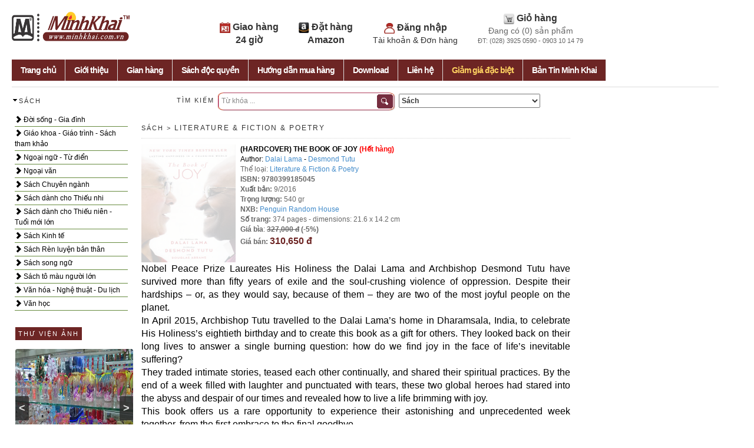

--- FILE ---
content_type: text/html; charset=utf-8
request_url: https://minhkhai.com.vn/store2/index.aspx?q=view&isbn=9780399185045
body_size: 10564
content:


<!DOCTYPE html PUBLIC "-//W3C//DTD XHTML 1.0 Transitional//EN" "http://www.w3.org/TR/xhtml1/DTD/xhtml1-transitional.dtd">
<html xmlns="http://www.w3.org/1999/xhtml">
<head>

	<meta http-equiv="Content-Type" content="text/html; charset=utf-8" />


<link rel="stylesheet" type="text/css" href="bootstrap/css/bootstrap.min.css">
<script type="text/javascript" src="https://code.jquery.com/jquery.min.js"></script>
<script type="text/javascript" src="bootstrap/js/bootstrap.min.js"></script>

    <title>Minh Khai Book Store - (HARDCOVER) THE BOOK OF JOY</title>
    <link href="style.css" rel="stylesheet" type="text/css">



    <script type="text/javascript" src="slideShow.js"></script>

<script type="text/javascript">
var tip;
function ToolTip(id){ 
  var div=document.getElementById(id);             
  this.Show =  function(e,strHTML){
    div.innerHTML=strHTML;div.style.display='block';
    div.style.top=(e.pageY+2) + "px";div.style.left=(e.pageX+2)+ "px"; div.focus();    
  }  
  this.Hide= function(e){div.style.display='none';}
}


function getPos(offsettype,what){
    var totaloffset=(offsettype=="X")? what.offsetLeft : what.offsetTop;
		var parentEl=what.offsetParent;
			while (parentEl!=null){
				totaloffset=(offsettype=="X")? totaloffset+parentEl.offsetLeft : totaloffset+parentEl.offsetTop;
				parentEl=parentEl.offsetParent;
			}
		return totaloffset;
}


function initHilight(){
	var tip = new ToolTip("tooltip");
	$(".imageFrame").hover(
			function(e){this.parentNode.className='bookHighlight';tip.Show(e,'<img src="'+this.src+ '" />')},
            function(e){this.parentNode.className='bookFrame';tip.Hide(e);});
	
	$(".frameSmall").hover(function(e){tip.Show(e,'<img src="'+this.src+ '" />')},function(e){tip.Hide(e);});
	$(".frameLarge").hover(function(e){tip.Show(e,'<img src="'+this.src+ '" />')},function(e){tip.Hide(e);});
	$(".frameMiddle").hover(function(e){tip.Show(e,'<img src="'+this.src+ '" />')},function(e){tip.Hide(e);});
	$(".frameTiny").hover(function(e){tip.Show(e,'<img src="'+this.src+ '" />')},function(e){tip.Hide(e);});

}

var hintText;
function hintBox(){
	var o=$('input.hintTextbox');
	hintText = o[0].value;		
	
	o.focus(function(){
                if (this.value=="Từ khóa ...") this.value="";
		if (this.value==hintText) {
				//this.value = "";
				this.className ="hintTextboxActive";}
               });	



	o.blur(function(){if (this.value.length==0) {this.value = hintText;this.className = "hintTextbox";}});	
}
function createPopMenu(popId,headerID, topPos){
        //return;
	var popup=$(popId);
              popup[0].style.visibility='hidden'
	popup.mouseout(function(event){this.style.visibility='hidden'});
	popup.mouseover(function(event){this.style.visibility='visible'});		
	$(headerID).mouseover(function(event){
								   var y=getPos('Y',this)+15;								   
								   if (popup[0].style.top=='2000px') popup[0].style.top=y+'px';
								    popup[0].style.visibility='visible';
    });			

}

function doSearch(){
	var s=$('#SearchText')[0];
	s.value=$('#s')[0].value;
    $('#ShopID')[0].value=$('#optionSearch')[0].value;
    $('#CategoryID')[0].value='';

    var f=$('#dataForm')[0]
	f.submit();
	
}
function checkEnter(e){ 
	if(e.keyCode == 13){ doSearch();return false}
    return true
}

$(document).ready(function() {
	 hintBox();
	 createPopMenu('#shopMenu','#shopHeader','190px');    
	 initHilight();
     	 if ($('#slideshow').length>0){ //Home
 	      slideSwitch();				
	 }

renderNavigate();
         getNews();
     





});

function showEvent(s){
    var x1=$('#listEventBook')[0];
	var x2=$('#listEventGif')[0]
		
	if (s=='book'){
		x1.style.visibility='visible';$("#eventBook")[0].innerHTML="<b>[Sách]</b>"
		x2.style.visibility='hidden';$("#eventGif")[0].innerHTML="Quà tặng"			
	} else{
		x1.style.visibility='hidden';$("#eventBook")[0].innerHTML="Sách"
		x2.style.visibility='visible';$("#eventGif")[0].innerHTML="<b>[Quà tặng]</b>"				
	}
}


function getNews(){
 $.ajax({url:"/tin/getnews.php",cache: false,success: function(html){     	 
             $("#newsposts").html(html);
	 }
    });


}

function setCookie(cname, cvalue) {
    var d = new Date(); exdays=2;
    d.setTime(d.getTime() + (exdays*24*60*60*1000));
    var expires = "expires="+d.toUTCString();
    document.cookie = cname + "=" + cvalue + "; " + expires;
}

function getCookie(cname) {
    var name = cname + "=";
    var ca = document.cookie.split(';');
    for(var i=0; i<ca.length; i++) {
        var c = ca[i];
        while (c.charAt(0)==' ') c = c.substring(1);
        if (c.indexOf(name) == 0) return c.substring(name.length,c.length);
    }
    return "";
}

function renderNavigate(){
   var catID=parseInt(getCookie("activeCategory")); if (isNaN(catID)) catID=0;  

   var items=$(".categoryMenu a"); expand=false;
   items.each(function(idx){
	var i=parseInt($(this).attr("data-level"));
	$(this).css("text-indent",i*20 +'px'); 

	var item=items.eq(idx);  var itemcatID=parseInt(item.attr("data-catid"));

	if (i==0) {
	        expand=(itemcatID==catID);		
     	        var icon=$('<span class="glyphicon glyphicon-chevron-right" style="text-indent:0px"></span>');
		//if (expand) icon=$('<span class="glyphicon glyphicon-chevron-down" style="text-indent:0px"></span>');
		$(this).prepend(icon);
		
 		$(this).click(function(e){ 		                          
		     setCookie("activeCategory",itemcatID);
		     var n=item.next(); if (n.attr("data-level") === undefined); else if (n.attr("data-level")!="0") {doExpand(item);e.preventDefault(); return false;};	     
		});
	} else {
		if (!expand) $(this).hide();
	}
  });
  
  function doExpand(item){ 
	var n=item;
        $(items).each(function(){ var m=$(this);
		var L=parseInt(m.attr("data-level")); if (L>0) m.hide(); 
	});
         
	for (k=0;k<1000; k++) { 
		var n=n.next();  
		if (parseInt(n.attr("data-level"))==0) break;
		n.show();
	}
  }


}

</script>

<style>
.topnav {
list-style-type:none;
margin:0;
padding:0;
 font-weight:bold;
 font-size:16px;
} 
.topnav li {
padding-right: 30px;
text-align:center; display:inline-block;"
}

hr{
	margin-top:3px;
}
h3 {
	margin-top:3px;
}
</style>

<script type="text/javascript">
function googleTranslateElementInit() {
  new google.translate.TranslateElement({pageLanguage: 'vi'}, 'google_translate_element');
}
</script>

<script type="text/javascript" src="//translate.google.com/translate_a/element.js?cb=googleTranslateElementInit"></script>



</head>
<body style=" min-width:1024px;max-width:1024px;">

<div style="width:1024px; overflow:hidden; padding-bottom:25px;">
<div style="float:left; width:200px">
  <p><a href="/"><img src="images/minhkhai-logo.png" width="200" height="50"/></a>

  <div id="google_translate_element"></div>


</div>

<div style="width:100%;float:left; max-width:800px;min-width:800px;text-align: right;">
    <ul class="topnav"> 
     <li><img src="images/icon1.png" border="0" style="width:18px;height:18px" /><span class="linkitem"><a style="font-size:16px" href="index.aspx?q=helpshipment" > Giao hàng <br> 24 giờ </span> </a></li>
     <li><img src="images/icon2.png" border="0"  style="width:18px;height:18px"/><span class="linkitem"><a style="font-size:16px" href="index.aspx?q=helpamazon" > Đặt hàng <br>Amazon</a></span></li>
     

     <li><img src="images/icon3.png" border="0"  style="width:18px;height:18px"/> <span class="linkitem"><a style="font-size:16px" href="index.aspx?q=profile" > Đăng nhập
                <br><span style="font-size:14px;font-weight:normal;"> Tài khoản & Đơn hàng</span></a> 
          </span></li> 

     <li><img src="images/icon4.png" border="0"  style="width:18px;height:18px"/> <span class="linkitem"><a style="font-size:16px" href="index.aspx?q=cart">Giỏ hàng </a><br> 
     
     <span style="font-size:14px;font-weight:normal;">Đang có (<span id="cartCount">0</span>) sản phẩm <br /><span style="font-size:11px">ĐT: (028) 3925 0590 - 0903 10 14 79</span> </span></li>
   </ul> <br> 
    <!--img id="banner" src="banners/banner.gif" width="100%" height="80"/-->
</div>

</div>
<div id="header">
     <ul id="menu" class="menu">
     
  
    
          <li class="tabNormal"><a href="index.aspx">Trang chủ</a></li>
          <li class="tabNormal"><a href="index.aspx?q=about">Giới thiệu</a></li>   
          <li class="tabNormal"><a href="index.aspx?q=shops">Gian hàng</a></li>   
          <li class="tabNormal"><a href="index.aspx?q=mk&bookKind=0">Sách độc quyền</a></li>   
          <li class="tabNormal"><a href="index.aspx?q=help">Hướng dẫn mua hàng</a></li>
          <li class="tabNormal"><a href="index.aspx?q=download">Download</a></li>
          <li class="tabNormal"><a href="index.aspx?q=contact">Liên hệ</a></li>

       
          <li class="tabNormal"><a href="index.aspx?q=ds&discount=all"><b><span style="color:#ffd261">Giảm giá đặc biệt</span></b></a></li>
          <li class="tabNormal"><a href="index.aspx?q=recruit">Bản Tin Minh Khai</a></li>


    </ul>


</div>
<div style="width:100%; overflow:hidden; text-align:center;padding-top:2px; padding-bottom:2px">
 <span id="msg" style=" background-color:#900; color:#FFF; font-weight:bold; "> </span> </div>




<!-- submenu 2 -->


<!-- Left Column -->


<div style="float:left;padding-top:10px;width:20%; min-width:210px">
   <div id="shopHeader" style="padding-bottom:5px;cursor:pointer; width:300px">
   			<img src="images/arrow.png" style="float:left" /><h3>Sách</h3>
   </div>

   <div class="categoryMenu" style="float:left;width:96%; height:auto ;background-color:#ffffff">


 

	<a href="index.aspx?CategoryID=161&ShopID=1" data-level="0"  data-catID="161"> Đời sống - Gia đình</a>

	<a href="index.aspx?CategoryID=170&ShopID=1" data-level="1"  data-catID="170">    Bí quyết dành cho phụ nữ</a>

	<a href="index.aspx?CategoryID=67&ShopID=1" data-level="1"  data-catID="67">    Cẩm nang nuôi dạy trẻ</a>

	<a href="index.aspx?CategoryID=172&ShopID=1" data-level="1"  data-catID="172">    Hạnh phúc gia đình </a>

	<a href="index.aspx?CategoryID=41&ShopID=1" data-level="1"  data-catID="41">    Làm đẹp</a>

	<a href="index.aspx?CategoryID=2&ShopID=1" data-level="1"  data-catID="2">    Làm vườn - Vật nuôi - Nông lâm nghiệp </a>

	<a href="index.aspx?CategoryID=171&ShopID=1" data-level="1"  data-catID="171">    Mang thai & chăm sản phụ - Mẹ bầu</a>

	<a href="index.aspx?CategoryID=13&ShopID=1" data-level="1"  data-catID="13">    Nữ công gia chánh - Thực dưỡng</a>

	<a href="index.aspx?CategoryID=19&ShopID=1" data-level="1"  data-catID="19">    Tâm lý - Giới tính</a>

	<a href="index.aspx?CategoryID=20&ShopID=1" data-level="1"  data-catID="20">    Thể dục - Thể thao</a>

	<a href="index.aspx?CategoryID=162&ShopID=1" data-level="0"  data-catID="162"> Giáo khoa - Giáo trình - Sách tham khảo</a>

	<a href="index.aspx?CategoryID=5&ShopID=1" data-level="1"  data-catID="5">    Giáo trình Cao đẳng - Đại học</a>

	<a href="index.aspx?CategoryID=82&ShopID=1" data-level="1"  data-catID="82">    Luyện thi Cao đẳng - Đại học</a>

	<a href="index.aspx?CategoryID=129&ShopID=1" data-level="1"  data-catID="129">    SÁCH GIÁO KHOA BỘ</a>

	<a href="index.aspx?CategoryID=76&ShopID=1" data-level="1"  data-catID="76">    Sách giáo khoa cấp I</a>

	<a href="index.aspx?CategoryID=94&ShopID=1" data-level="1"  data-catID="94">    Sách giáo khoa cấp II</a>

	<a href="index.aspx?CategoryID=95&ShopID=1" data-level="1"  data-catID="95">    Sách giáo khoa cấp III</a>

	<a href="index.aspx?CategoryID=16&ShopID=1" data-level="1"  data-catID="16">    Tham khảo cấp I </a>

	<a href="index.aspx?CategoryID=17&ShopID=1" data-level="1"  data-catID="17">    Tham khảo cấp II</a>

	<a href="index.aspx?CategoryID=18&ShopID=1" data-level="1"  data-catID="18">    Tham khảo cấp III</a>

	<a href="index.aspx?CategoryID=12&ShopID=1" data-level="0"  data-catID="12"> Ngoại ngữ - Từ điển</a>

	<a href="index.aspx?CategoryID=174&ShopID=1" data-level="1"  data-catID="174">    Tiếng Anh</a>

	<a href="index.aspx?CategoryID=178&ShopID=1" data-level="1"  data-catID="178">    Tiếng Hàn</a>

	<a href="index.aspx?CategoryID=177&ShopID=1" data-level="1"  data-catID="177">    Tiếng Nhật</a>

	<a href="index.aspx?CategoryID=175&ShopID=1" data-level="1"  data-catID="175">    Tiếng Pháp</a>

	<a href="index.aspx?CategoryID=176&ShopID=1" data-level="1"  data-catID="176">    Tiếng Trung - Tiếng Hán</a>

	<a href="index.aspx?CategoryID=179&ShopID=1" data-level="1"  data-catID="179">    Tiếng Việt - Ngoại ngữ khác</a>

	<a href="index.aspx?CategoryID=24&ShopID=1" data-level="1"  data-catID="24">    Từ điển</a>

	<a href="index.aspx?CategoryID=81&ShopID=1" data-level="0"  data-catID="81"> Ngoại văn</a>

	<a href="index.aspx?CategoryID=182&ShopID=1" data-level="1"  data-catID="182">    Children books</a>

	<a href="index.aspx?CategoryID=204&ShopID=1" data-level="1"  data-catID="204">    Cooking - Science - Social - Economic</a>

	<a href="index.aspx?CategoryID=181&ShopID=1" data-level="1"  data-catID="181">    Literature & Fiction & Poetry</a>

	<a href="index.aspx?CategoryID=163&ShopID=1" data-level="0"  data-catID="163"> Sách Chuyên ngành</a>

	<a href="index.aspx?CategoryID=6&ShopID=1" data-level="1"  data-catID="6">    KH kỹ thuật - Công nghệ - Môi trường</a>

	<a href="index.aspx?CategoryID=7&ShopID=1" data-level="1"  data-catID="7">    KH thường thức - KH Phổ thông</a>

	<a href="index.aspx?CategoryID=107&ShopID=1" data-level="1"  data-catID="107">    KH tự nhiên</a>

	<a href="index.aspx?CategoryID=8&ShopID=1" data-level="1"  data-catID="8">    KH xã hội</a>

	<a href="index.aspx?CategoryID=148&ShopID=1" data-level="1"  data-catID="148">    Ngoại giao - Vấn đề quốc tế</a>

	<a href="index.aspx?CategoryID=45&ShopID=1" data-level="1"  data-catID="45">    Pháp luật - Văn bản hướng dẫn thi hành Luật</a>

	<a href="index.aspx?CategoryID=32&ShopID=1" data-level="1"  data-catID="32">    Phong thủy - Kinh dịch - Nhân tướng học</a>

	<a href="index.aspx?CategoryID=23&ShopID=1" data-level="1"  data-catID="23">    Tin học - CNTT</a>

	<a href="index.aspx?CategoryID=77&ShopID=1" data-level="1"  data-catID="77">    Tôn giáo - Tín ngưỡng - Tâm Linh</a>

	<a href="index.aspx?CategoryID=90&ShopID=1" data-level="1"  data-catID="90">    Triết - Chính trị - Pháp lý - Quân sự - Nhà nước</a>

	<a href="index.aspx?CategoryID=150&ShopID=1" data-level="1"  data-catID="150">    Xây dựng - Kiến trúc</a>

	<a href="index.aspx?CategoryID=26&ShopID=1" data-level="1"  data-catID="26">    Y học - Sức khỏe</a>

	<a href="index.aspx?CategoryID=21&ShopID=1" data-level="0"  data-catID="21"> Sách dành cho Thiếu nhi</a>

	<a href="index.aspx?CategoryID=158&ShopID=1" data-level="1"  data-catID="158">    Kiến thức - Kỹ năng dành cho thiếu nhi</a>

	<a href="index.aspx?CategoryID=157&ShopID=1" data-level="1"  data-catID="157">    Sách tô màu thiếu nhi</a>

	<a href="index.aspx?CategoryID=169&ShopID=1" data-level="1"  data-catID="169">    Truyện kể cho bé - Cổ tích - Đồng thoại</a>

	<a href="index.aspx?CategoryID=156&ShopID=1" data-level="1"  data-catID="156">    Truyện tranh</a>

	<a href="index.aspx?CategoryID=108&ShopID=1" data-level="0"  data-catID="108"> Sách dành cho Thiếu niên - Tuổi mới lớn</a>

	<a href="index.aspx?CategoryID=173&ShopID=1" data-level="1"  data-catID="173">    Kiến thức - Kỹ năng dành cho thiếu niên</a>

	<a href="index.aspx?CategoryID=96&ShopID=1" data-level="1"  data-catID="96">    Manga - Comics</a>

	<a href="index.aspx?CategoryID=185&ShopID=1" data-level="1"  data-catID="185">    Tủ sách teen</a>

	<a href="index.aspx?CategoryID=154&ShopID=1" data-level="0"  data-catID="154"> Sách Kinh tế</a>

	<a href="index.aspx?CategoryID=34&ShopID=1" data-level="1"  data-catID="34">    Đầu tư - Bất động sản - Chứng khoán</a>

	<a href="index.aspx?CategoryID=147&ShopID=1" data-level="1"  data-catID="147">    Kế toán - Kiểm toán</a>

	<a href="index.aspx?CategoryID=183&ShopID=1" data-level="1"  data-catID="183">    Khởi nghiệp - Làm giàu - Hướng nghiệp</a>

	<a href="index.aspx?CategoryID=29&ShopID=1" data-level="1"  data-catID="29">    Kinh tế học</a>

	<a href="index.aspx?CategoryID=101&ShopID=1" data-level="1"  data-catID="101">    Nghệ thuật lãnh đạo - Nhân sự - Xây dựng đội nhóm</a>

	<a href="index.aspx?CategoryID=146&ShopID=1" data-level="1"  data-catID="146">    PR - Marketing - Sales - Brand</a>

	<a href="index.aspx?CategoryID=36&ShopID=1" data-level="1"  data-catID="36">    Quản trị kinh doanh</a>

	<a href="index.aspx?CategoryID=33&ShopID=1" data-level="1"  data-catID="33">    Tài chính - Ngân hàng </a>

	<a href="index.aspx?CategoryID=160&ShopID=1" data-level="0"  data-catID="160"> Sách Rèn luyện bản thân</a>

	<a href="index.aspx?CategoryID=109&ShopID=1" data-level="1"  data-catID="109">    Bài học thành công</a>

	<a href="index.aspx?CategoryID=187&ShopID=1" data-level="1"  data-catID="187">    Bí quyết - Tâm lý - Kĩ năng sống - Cẩm nang </a>

	<a href="index.aspx?CategoryID=89&ShopID=1" data-level="1"  data-catID="89">    Nghệ thuật sống - Truyền cảm hứng - Chữa lành</a>

	<a href="index.aspx?CategoryID=152&ShopID=1" data-level="0"  data-catID="152"> Sách song ngữ</a>

	<a href="index.aspx?CategoryID=153&ShopID=1" data-level="0"  data-catID="153"> Sách tô màu người lớn</a>

	<a href="index.aspx?CategoryID=180&ShopID=1" data-level="0"  data-catID="180"> Văn hóa - Nghệ thuật - Du lịch</a>

	<a href="index.aspx?CategoryID=1&ShopID=1" data-level="1"  data-catID="1">    Âm nhạc</a>

	<a href="index.aspx?CategoryID=30&ShopID=1" data-level="1"  data-catID="30">    Danh nhân - Tác giả - Hồi ký - Tiểu sử - Tự truyện</a>

	<a href="index.aspx?CategoryID=84&ShopID=1" data-level="1"  data-catID="84">    Lịch sử - Địa lý</a>

	<a href="index.aspx?CategoryID=11&ShopID=1" data-level="1"  data-catID="11">    Mỹ thuật - Điện ảnh - Sân khấu - Nhiếp ảnh</a>

	<a href="index.aspx?CategoryID=143&ShopID=1" data-level="1"  data-catID="143">    Phóng sự - Ký sự - Bút ký - Tùy bút - Truyện ký - Tạp bút - Ghi chép</a>

	<a href="index.aspx?CategoryID=4&ShopID=1" data-level="1"  data-catID="4">    Văn hóa - Du lịch</a>

	<a href="index.aspx?CategoryID=25&ShopID=1" data-level="0"  data-catID="25"> Văn học</a>

	<a href="index.aspx?CategoryID=208&ShopID=1" data-level="1"  data-catID="208">    Tác phẩm kinh điển</a>

	<a href="index.aspx?CategoryID=22&ShopID=1" data-level="1"  data-catID="22">    Thơ - Bình thơ - Nghiên cứu - Tiểu luận - Phê bình văn học </a>

	<a href="index.aspx?CategoryID=100&ShopID=1" data-level="1"  data-catID="100">    Toàn tập - Tuyển tập - Hợp tuyển thơ văn - Biên khảo</a>

	<a href="index.aspx?CategoryID=106&ShopID=1" data-level="1"  data-catID="106">    Truyện Chương hồi - Kiếm hiệp</a>

	<a href="index.aspx?CategoryID=165&ShopID=1" data-level="1"  data-catID="165">    Truyện cười - Truyện tiếu lâm - Truyện dân gian - Truyện trào phúng</a>

	<a href="index.aspx?CategoryID=104&ShopID=1" data-level="1"  data-catID="104">    Truyện dài - Tiểu thuyết </a>

	<a href="index.aspx?CategoryID=98&ShopID=1" data-level="1"  data-catID="98">    Truyện ngôn tình - Light Novel - Đam Mỹ</a>

	<a href="index.aspx?CategoryID=105&ShopID=1" data-level="1"  data-catID="105">    Truyện Thần thoại - Dã sử - Truyền kỳ - Huyền bí - Giả tưởng</a>

	<a href="index.aspx?CategoryID=99&ShopID=1" data-level="1"  data-catID="99">    Truyện trinh thám - kinh dị - điều tra - vụ án</a>

	<a href="index.aspx?CategoryID=102&ShopID=1" data-level="1"  data-catID="102">    Truyện vừa - Truyện ngắn - Tản văn</a>


	</div>
  
    
   	<p>&nbsp;</p>


<!-- Picture Slideshow -->

<div style="overflow-x:hidden;float:left;width:98%;padding-top:30px;background-color:#ffffff; padding-left:6px; padding-bottom:6px; padding-right:4px">
 <h3><span style="background-color:#6d2524;color:#FFF;padding:5px 5px">THƯ VIỆN ẢNH</span></h3>


<script>

$(document).ready(function ($) {

        setInterval(function () { moveRight(); }, 8000);
 
  
	var slideCount = $('#sliderPicture ul li').length;
	var slideWidth = $('#sliderPicture ul li').width();
	var slideHeight = $('#sliderPicture ul li').height();
	var sliderUlWidth = slideCount * slideWidth;
	
	$('#sliderPicture').css({ width: slideWidth, height: slideHeight });
	
	$('#sliderPicture ul').css({ width: sliderUlWidth, marginLeft: - slideWidth });
	$('#sliderPicture ul li:last-child').prependTo('#sliderPicture ul');

    function moveLeft() {
        $('#sliderPicture ul').animate({
            left: + slideWidth
        }, 200, function () {
            $('#sliderPicture ul li:last-child').prependTo('#sliderPicture ul');
            $('#sliderPicture ul').css('left', '');
        });
    };

    function moveRight() {
        $('#sliderPicture ul').animate({
            left: - slideWidth
        }, 200, function () {
            $('#sliderPicture ul li:first-child').appendTo('#sliderPicture ul');
            $('#sliderPicture ul').css('left', '');
        });
    };

    $('a.control_prev').click(function () {
        moveLeft();
    });

    $('a.control_next').click(function () {
        moveRight();
    });

});    

</script>

<style>

#sliderPicture {
  position: relative;
  overflow: hidden;
  margin: 20px auto 0 auto;
  border-radius: 4px;
}

#sliderPicture ul {
  position: relative;
  margin: 0;
  padding: 0;
  height: 200px;
  list-style: none;
}

#sliderPicture ul li {
  position: relative;
  display: block;
  float: left;
  margin: 0;
  padding: 0;
  width: 200px;
  height: 200px;
  line-height: 200px;

  background: #ccc;
  text-align: center;

}

a.control_prev, a.control_next {
  position: absolute;
  top: 40%;
  z-index: 999;
  display: block;
  padding: 4% 3%;
  width: auto;
  height: auto;
  background: #2a2a2a;
  color: #fff;
  text-decoration: none;
  font-weight: 600;
  font-size: 18px;
  opacity: 0.8;
  cursor: pointer;
}

a.control_prev:hover, a.control_next:hover {
  opacity: 1;
  -webkit-transition: all 0.2s ease;
}

a.control_prev {
  border-radius: 0 2px 2px 0;
}

a.control_next {
  right: 0;
  border-radius: 2px 0 0 2px;
}

</style>


<div id="sliderPicture">
  <a href="javascript:void(0);" class="control_next">></a>
  <a href="javascript:void(0);" class="control_prev"><</a>
  <ul>

  

    <li><a href='/store2/unitegallery/index.aspx' target="_blank"><img src="/store2/thuvienanh/mk1.jpg" width="100%" height="100%"></a></li>

  

    <li><a href='/store2/unitegallery/index.aspx' target="_blank"><img src="/store2/thuvienanh/mk10.jpg" width="100%" height="100%"></a></li>

  

    <li><a href='/store2/unitegallery/index.aspx' target="_blank"><img src="/store2/thuvienanh/mk11.jpg" width="100%" height="100%"></a></li>

  

    <li><a href='/store2/unitegallery/index.aspx' target="_blank"><img src="/store2/thuvienanh/mk12.jpg" width="100%" height="100%"></a></li>

  

    <li><a href='/store2/unitegallery/index.aspx' target="_blank"><img src="/store2/thuvienanh/mk13.jpg" width="100%" height="100%"></a></li>

  

  </ul>  
</div>


  
</div>


<div style="overflow-x:hidden;float:left;width:98%;padding-top:30px;background-color:#ffffff; padding-left:6px; padding-bottom:6px; padding-right:4px">
 <h3><span style="background-color:#6d2524;color:#FFF;padding:5px 5px">ẢNH MINH KHAI</span></h3>


<script>

$(document).ready(function ($) {

        setInterval(function () { moveRight(); }, 8000);
 
  
	var slideCount = $('#sliderPictureMK ul li').length;
	var slideWidth = $('#sliderPictureMK ul li').width();
	var slideHeight = $('#sliderPictureMK ul li').height();
	var sliderUlWidth = slideCount * slideWidth;
	
	$('#sliderPictureMK').css({ width: slideWidth, height: slideHeight });
	
	$('#sliderPictureMK ul').css({ width: sliderUlWidth, marginLeft: - slideWidth });
	$('#sliderPictureMK ul li:last-child').prependTo('#sliderPictureMK ul');

    function moveLeft() {
        $('#sliderPictureMK ul').animate({
            left: + slideWidth
        }, 200, function () {
            $('#sliderPictureMK ul li:last-child').prependTo('#sliderPictureMK ul');
            $('#sliderPictureMK ul').css('left', '');
        });
    };

    function moveRight() {
        $('#sliderPictureMK ul').animate({
            left: - slideWidth
        }, 200, function () {
            $('#sliderPictureMK ul li:first-child').appendTo('#sliderPictureMK ul');
            $('#sliderPictureMK ul').css('left', '');
        });
    };

    $('a.control_prevMK').click(function () {
        moveLeft();
    });

    $('a.control_nextMK').click(function () {
        moveRight();
    });

});    

</script>

<style>

#sliderPictureMK {
  position: relative;
  overflow: hidden;
  margin: 20px auto 0 auto;
  border-radius: 4px;
}

#sliderPictureMK ul {
  position: relative;
  margin: 0;
  padding: 0;
  height: 200px;
  list-style: none;
}

#sliderPictureMK ul li {
  position: relative;
  display: block;
  float: left;
  margin: 0;
  padding: 0;
  width: 200px;
  height: 200px;
  line-height: 200px;

  background: #ccc;
  text-align: center;

}

a.control_prevMK, a.control_nextMK {
  position: absolute;
  top: 40%;
  z-index: 999;
  display: block;
  padding: 4% 3%;
  width: auto;
  height: auto;
  background: #2a2a2a;
  color: #fff;
  text-decoration: none;
  font-weight: 600;
  font-size: 18px;
  opacity: 0.8;
  cursor: pointer;
}

a.control_prevMK:hover, a.control_nextMK:hover {
  opacity: 1;
  -webkit-transition: all 0.2s ease;
}

a.control_prevMK {
  border-radius: 0 2px 2px 0;
}

a.control_nextMK {
  right: 0;
  border-radius: 2px 0 0 2px;
}

</style>


<div id="sliderPictureMK">
  <a href="javascript:void(0);" class="control_nextMK">></a>
  <a href="javascript:void(0);" class="control_prevMK"><</a>
  <ul>

  

    <li><a href='/store2/unitegallery/indexMK.aspx' target="_blank"><img src="/store2/hoatdongmk/1.jpg" width="100%" height="100%"></a></li>

  

    <li><a href='/store2/unitegallery/indexMK.aspx' target="_blank"><img src="/store2/hoatdongmk/10.jpg" width="100%" height="100%"></a></li>

  

    <li><a href='/store2/unitegallery/indexMK.aspx' target="_blank"><img src="/store2/hoatdongmk/11.jpg" width="100%" height="100%"></a></li>

  

    <li><a href='/store2/unitegallery/indexMK.aspx' target="_blank"><img src="/store2/hoatdongmk/12.jpg" width="100%" height="100%"></a></li>

  

    <li><a href='/store2/unitegallery/indexMK.aspx' target="_blank"><img src="/store2/hoatdongmk/13.jpg" width="100%" height="100%"></a></li>

  

  </ul>  
</div>


  
</div>




<!-- News -->



<div style="overflow-x:hidden;float:left;width:98%;padding-top:30px;background-color:#ffffff; padding-left:6px; padding-bottom:6px; padding-right:4px">


 
 <h3><span style="background-color:#6d2524;color:#FFF;padding:5px 5px">BẢN TIN MINH KHAI</span></h3>
      

 

 
<span id="newsposts"></span>
<p>


 <h3><span style="background-color:#6d2524;color:#FFF;padding:5px 5px">WEBSITE LIÊN KẾT</span></h3>

 
     
     <a href="https://www.facebook.com/fanpage.minhkhaibookstore" target="_blank"><img src="images/facebook-logo.jpg" width="100%"/></a><br> 
       <hr style="width:98%;border-bottom: #999 1px solid; border-top:none; height:1px"/>
    
    <a href="http://www.ems.com.vn" target="_blank"><img src="images/logo-gui-nhanh.jpg" width="100%"/></a><br> 
     <hr style="width:98%;border-bottom: #999 1px solid; border-top:none; height:1px"/>
     <a href="http://www.vnpost.vn" target="_blank"><img src="images/logo-gui-thuong.jpg" width="100%"/></a><br> 
     <hr style="width:98%;border-bottom: #999 1px solid; border-top:none; height:1px"/>
     
 </div>

   	<p>&nbsp;</p>

</div>

<!--Center Column -->
<div style="float:left;padding-top:5px; width:75%;height:auto; min-width:530px">
   <!-- Search Box -->
   <div>
     <div style="float:left;padding-top:5px;padding-right:6px;padding-left:70px;"><h3 style="margin-top:2px">TÌM KIẾM </h3></div>
       <div id="search_box" style="float:left"><input id="s" class='hintTextbox'  type="text"  value="Từ khóa ..." maxlength="100" onKeyPress="return checkEnter(event)"><input src="images/btn_search_box.png" id="go" alt="Search" title="Tìm kiếm sách/quà tặng- Bạn gõ font Unicode hoặc tiếng Việt không dấu" width="27" height="24" type="image" onclick="doSearch()"></div>
  <div style="float:left; padding-top:2px; padding-left:6px">
          <select id="optionSearch" style="width:240px; height:24px; font-weight:bold; color:#333">

                 <option value="-3" > Tên/Tựa </option>

                 <option value="-2" > Nhà Xuất Bản </option>

                 <option value="-1" > ISBN </option>

                 <option value="0" > Tác giả </option>

                 <option value="1" selected> Sách </option>

                 <option value="3" > Dụng Cụ Học Sinh </option>

                 <option value="6" > Quà tặng & Phụ kiện </option>

                 <option value="14" > Hàng điện tử </option>

                 <option value="15" > Đồ chơi - Thú bông các loại </option>

                 <option value="18" > Hàng xách tay Thái Lan </option>

                 <option value="20" > Lịch </option>

		  </select>
    </div>

   </div>

<div style="padding-top:10px; padding-left:10px; clear:both; height:auto"> 
</div>



  
  <div style="padding-top:10px; padding-left:10px; clear:both; height:auto"> 
	<div style="cursor:pointer;width:auto;border-bottom:#d6d6d6 1px dotted;" >	
	        <h3>Sách > <span class=linkitem><a href="index.aspx?CategoryID=181&ShopID=1"> Literature & Fiction & Poetry </span></a></h3>
	</div>


    <table style="padding-top:10px; padding-bottom:5px"> 
<tr><td valign="top" width="170" style="padding-top:10px;padding-right:8px">


<img src="/hinhlon/9780399185045.jpg" width="160" height="200" style='opacity:0.2'/>








</td><td valign="top" width="80%" style="padding-top:10px;padding-right:8px"><span style="color:black"><B>(HARDCOVER) THE BOOK OF JOY</B>
  
      <span style="color:#F00; font-weight:bold"> (Hết hàng) </span>
  
<br />
Author: <a href='index.aspx?ss&ShopID=0&searchText=Dalai+Lama'>Dalai Lama</a> - <a href='index.aspx?ss&ShopID=0&searchText=Desmond+Tutu'>Desmond Tutu</a></span> <br />
Thể loại: <a href='index.aspx?CategoryID=181&ShopID=1'>Literature & Fiction & Poetry</a><br />
<b>ISBN: 9780399185045</b><br />

<b>Xuất bản: </b>9/2016 <br />


<b>Trọng lượng: </b>540 gr<br />
<b>NXB: </b>  <a href='index.aspx?ss&ShopID=-2&searchText=Penguin+Random+House'>Penguin Random House</a> <br />
<b>Số trang: </b>374 pages - dimensions: 21.6 x 14.2 cm<br />


<b>Giá bìa</b>: <STRIKE> <span style="font-weight:bold">327,000 đ</span></STRIKE><b> (-5%)</b><br />


<b>Giá bán: </b><span style="color:#6d2524; font-size:medium; font-weight:bold">310,650 đ</span><br /><br />






</td>
</tr>




<tr>
<td colspan="2">
<p class="MsoNormal" style="margin-bottom: 0.0001pt; text-align: justify;"><span style="font-size: 12pt; font-family: Arial, sans-serif; color: #000000;">Nobel Peace Prize Laureates His Holiness the Dalai Lama and Archbishop Desmond Tutu have survived more than fifty years of exile and the soul-crushing violence of oppression. Despite their hardships &ndash; or, as they would say, because of them &ndash; they are two of the most joyful people on the planet.</span></p>
<p class="MsoNormal" style="margin-bottom: 0.0001pt; text-align: justify;"><span style="font-size: 12pt; font-family: Arial, sans-serif; color: #000000;">In April 2015, Archbishop Tutu travelled to the Dalai Lama&rsquo;s home in Dharamsala, India, to celebrate His Holiness&rsquo;s eightieth birthday and to create this book as a gift for others. They looked back on their long lives to answer a single burning question: how do we find joy in the face of life&rsquo;s inevitable suffering?</span></p>
<p class="MsoNormal" style="margin-bottom: 0.0001pt; text-align: justify;"><span style="font-size: 12pt; font-family: Arial, sans-serif; color: #000000;">They traded intimate stories, teased each other continually, and shared their spiritual practices. By the end of a week filled with laughter and punctuated with tears, these two global heroes had stared into the abyss and despair of our times and revealed how to live a life brimming with joy.</span></p>
<p class="MsoNormal" style="margin-bottom: 0.0001pt; text-align: justify;"><span style="font-size: 12pt; font-family: Arial, sans-serif; color: #000000;">This book offers us a rare opportunity to experience their astonishing and unprecedented week together, from the first embrace to the final goodbye.</span></p>
<p class="MsoNormal" style="margin-bottom: 0.0001pt; text-align: justify;"><span style="font-size: 12pt; font-family: Arial, sans-serif; color: #000000;">&nbsp;</span></p>
<p><span style="color: #000000;"> <strong><span lang="VI" style="font-size: 12pt; line-height: 115%; font-family: Arial, sans-serif;">Minh Khai bookstore would like to introduce</span></strong></span></p>
</td>
</tr>
    </table>

    

</div>



  </div>
</div>

<!--Right Column -->


<!--Footer -->

<div style="padding-top:10px; padding-left:10px; clear:both; height:auto"></div> 

<div style="width:100%; overflow:hidden; padding-bottom:15px">

<br/>

<center>
<br />
<img src="images/paymentall.png"> <br /><br />

<b>Copyright @1999-2025 MINHKHAI.VN All rights Reserved.</b> <br>
			Công Ty TNHH Minh Khai S.G (Nhà sách Minh Khai) <br>249 Nguyễn Thị Minh Khai, F. Nguyễn Cư Trinh, Q.1, Tp. Hồ Chí Minh<br>
			Giấy chứng nhận đăng ký kinh doanh số: 4102019159<br>
Mã số doanh nghiệp 0303209716 - Đăng ký thay đổi lần 6 ngày 30/07/2010<br>
                     Ðiện Thoại 0903.101.479 <br />


Website: <a href="/">minhkhai.com.vn</a> <br>
                        E-mail: <b><a href="/cdn-cgi/l/email-protection" class="__cf_email__" data-cfemail="375a5c195558585c775a5e595f5c5f565e1954585a194159">[email&#160;protected]</a></b> <br></center>    
</div>

<!-- Popup/Tool tip -->

<div id="tooltip" style=" z-index:1000;position:absolute; width:100px; height:100px;left:-200px; top:-200px"></div>

<div id="shopMenu" class="popMenu" style="position:absolute; top:2000px;left:60px; z-index:999; visibility:hidden" >

     <a href="index.aspx?shopID=1">Sách</a>

     <a href="index.aspx?shopID=3">Dụng Cụ Học Sinh</a>

     <a href="index.aspx?shopID=15">Đồ chơi - Thú bông các loại</a>

     <a href="index.aspx?shopID=6">Quà tặng & Phụ kiện</a>

     <a href="index.aspx?shopID=18">Hàng xách tay Thái Lan</a>

     <a href="index.aspx?shopID=14">Hàng điện tử</a>

     <a href="index.aspx?shopID=20">Lịch</a>


</div>


<form id="dataForm" action="index.aspx?ss"  method="post">
   <input type="hidden" name="EventID" id="EventID"value="" />
   <input type="hidden" name="CategoryID" id="CategoryID" value="" />
   <input type="hidden" name="ShopID" id="ShopID" value="" />
   <input type="hidden" name="PageIndex" id="PageIndex" value="" />
   <input type="hidden" name="SearchText" id="SearchText" value="" />
</form>



<style>
#search_liveresult{
    width: 350px;
    height:200px;
    border: 1px solid black; 
    border-top-width: 8px; 
    border-bottom-width: 0;
    line-height:18px;
     z-index:100;
    background-color: white;
}

#search_liveresult a{
        width: auto;
        display: block;
        text-indent: 5px;
	border-top: 0 solid #678b3f;
	border-bottom: 1px solid #678b3f; 
	padding: 2px 0;
 	text-decoration: none;
	color: black;
}

#search_liveresult  a:hover{ 
	background-color: #6d2524;
	color: white;
}
</style>

<div id="search_liveresult" style="position:absolute; top:208px;left:412px;overflow-y: auto; z-index:999; visibility:hidden" >
    <div id="livecontent">
    </div> 
</div>


<script data-cfasync="false" src="/cdn-cgi/scripts/5c5dd728/cloudflare-static/email-decode.min.js"></script><script type="text/javascript">

//Update cart count on home page
$("#cartCount").html('0');


var delay = (function() {
  var timer = 0;
  return function(callback, ms){
    clearTimeout (timer);
    timer = setTimeout(callback, ms);
  };
})();

$("#s").keyup(
    function () {
        delay(function () {
            var keyword = $("#s").val();
            //if (keyword=='XXX'){
                var popsearch=$("#search_liveresult");
                popsearch.css("visibility", "visible") 
                popsearch.mouseout(function(){
                     popsearch.css("visibility", "hidden");
                });
                popsearch.mouseover(function(){
                     popsearch.css("visibility", "visible");
                });


               
	
           // }
           
            
            var URL = encodeURI("qSearch.aspx?q=" + keyword);
            $.ajax({
                url: URL,
                cache: false,
                type: "GET",
                success: function(response) {
                    $("#livecontent").html(response);
                }
            });
        }, 300);
    }
);
</script>



<script>
  (function(i,s,o,g,r,a,m){i['GoogleAnalyticsObject']=r;i[r]=i[r]||function(){
  (i[r].q=i[r].q||[]).push(arguments)},i[r].l=1*new Date();a=s.createElement(o),
  m=s.getElementsByTagName(o)[0];a.async=1;a.src=g;m.parentNode.insertBefore(a,m)
  })(window,document,'script','//www.google-analytics.com/analytics.js','ga');

  ga('create', 'UA-65367988-1', 'auto');
  ga('send', 'pageview');

</script>



<script defer src="https://static.cloudflareinsights.com/beacon.min.js/vcd15cbe7772f49c399c6a5babf22c1241717689176015" integrity="sha512-ZpsOmlRQV6y907TI0dKBHq9Md29nnaEIPlkf84rnaERnq6zvWvPUqr2ft8M1aS28oN72PdrCzSjY4U6VaAw1EQ==" data-cf-beacon='{"version":"2024.11.0","token":"eaac54ae688442bba13b900efdb68a05","r":1,"server_timing":{"name":{"cfCacheStatus":true,"cfEdge":true,"cfExtPri":true,"cfL4":true,"cfOrigin":true,"cfSpeedBrain":true},"location_startswith":null}}' crossorigin="anonymous"></script>
</body>
</html>
